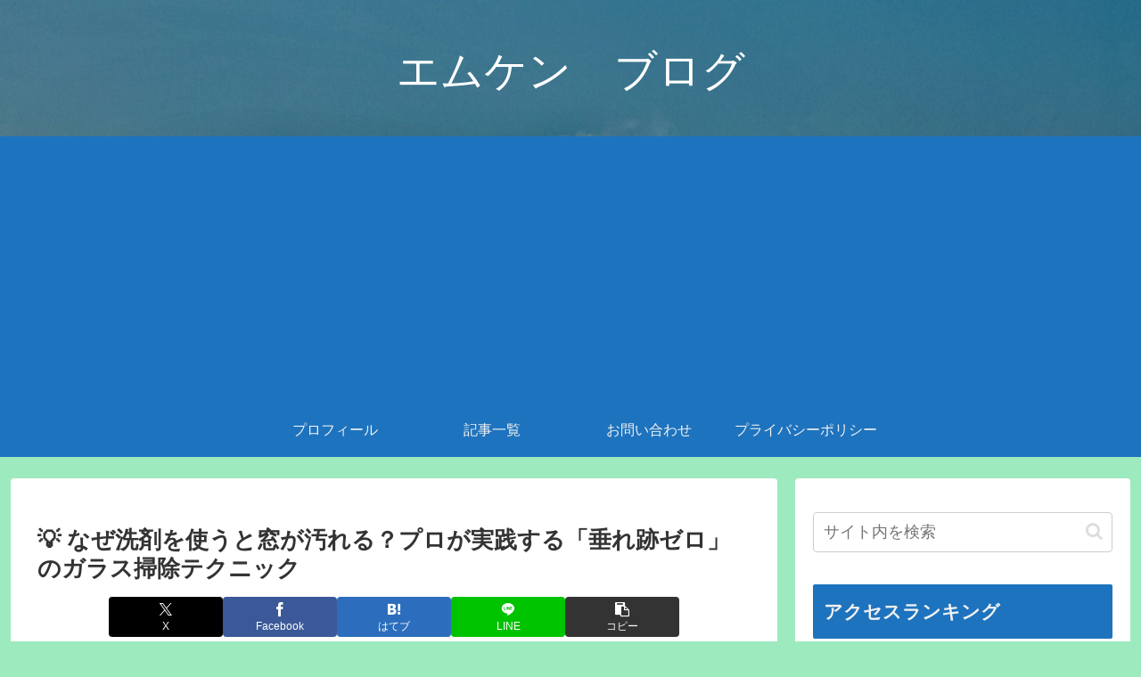

--- FILE ---
content_type: text/html; charset=utf-8
request_url: https://www.google.com/recaptcha/api2/aframe
body_size: -86
content:
<!DOCTYPE HTML><html><head><meta http-equiv="content-type" content="text/html; charset=UTF-8"></head><body><script nonce="9WDhWRYh1ibWnlYeJD-lrQ">/** Anti-fraud and anti-abuse applications only. See google.com/recaptcha */ try{var clients={'sodar':'https://pagead2.googlesyndication.com/pagead/sodar?'};window.addEventListener("message",function(a){try{if(a.source===window.parent){var b=JSON.parse(a.data);var c=clients[b['id']];if(c){var d=document.createElement('img');d.src=c+b['params']+'&rc='+(localStorage.getItem("rc::a")?sessionStorage.getItem("rc::b"):"");window.document.body.appendChild(d);sessionStorage.setItem("rc::e",parseInt(sessionStorage.getItem("rc::e")||0)+1);localStorage.setItem("rc::h",'1763931431984');}}}catch(b){}});window.parent.postMessage("_grecaptcha_ready", "*");}catch(b){}</script></body></html>

--- FILE ---
content_type: text/css
request_url: https://mken-benefit.com/wp-content/themes/cocoon-child-master/style.css?ver=6.8.3&fver=20191112114931
body_size: 798
content:
@charset "UTF-8";

/*!
Theme Name: Cocoon Child
Template:   cocoon-master
Version:    1.0.8
*/

/************************************
** 子テーマ用のスタイルを書く
************************************/
/*必要ならばここにコードを書く*/

/************************************
** レスポンシブデザイン用のメディアクエリ
************************************/
/*1240px以下*/
@media screen and (max-width: 1240px){
  /*必要ならばここにコードを書く*/
}

/*1030px以下*/
@media screen and (max-width: 1030px){
  /*必要ならばここにコードを書く*/
}

/*768px以下*/
@media screen and (max-width: 768px){
  /*必要ならばここにコードを書く*/
}

/*480px以下*/
@media screen and (max-width: 480px){
  /*必要ならばここにコードを書く*/
}
/*--cocoon目次--*/
.toc {
background-color: #f2f2f2; /*--背景色--*/
border-style: none; /*--囲いを消去--*/
padding: 20px 40px; /*--余白を調整--*/
border-top: 10px solid #1E73BF; /*--上部の色を変更--*/
}
.toc-title {
font-size: 2.1em; /*--目次の文字の大きさ--*/
text-align: left; /*--左側に寄せる--*/
padding: 5px 20px; /*--目次周辺に余白--*/
font-weight: bold; /*--太字に変更--*/
}
.toc .toc-list li a {
color: #333; /*--文字の色--*/
text-decoration: none; /*--リンクの下線を消去--*/
font-weight: bold; /*--太字に変更--*/
font-size:18px; /*--文字の大きさ--*/
}
.toc .toc-list li ul li a {
color: #333; /*--文字の色--*/
text-decoration: none; /*--リンクの下線を消去--*/
font-weight: normal; /*--太字に変更--*/
font-size:16px; /*--文字の大きさ--*/
}
.toc ul ul{
margin: 0 0 10px 0; /*--下部の空白を変更--*/
padding-left: 15px; /*--左側の空白を変更--*/
}
.toc-list li{
margin-bottom:10px; /*--下部の空白を変更--*/
}
.toc-title::after {
text-decoration: none; /*--リンクの下線を消去--*/
font-weight: normal; /*--太字に変更--*/
}

/*--cocoonサイドバー目次--*/
#toc-2 .toc {
background-color: #fff; /*--背景色を白色に--*/
}
#toc-2 .toc .toc-list li a {
font-size:14px; /*--文字のサイズを変更--*/
}
#toc-2 .toc .toc-list li ul li a {
font-size:12px; /*--文字のサイズを変更--*/
}

/*--cocoonスマホ目次--*/ 
.toc {
padding: 20px; /*--空白を変更--*/ 
}
.toc ul {
padding-left: 5px !important; /*--左側の空白を変更--*/
}